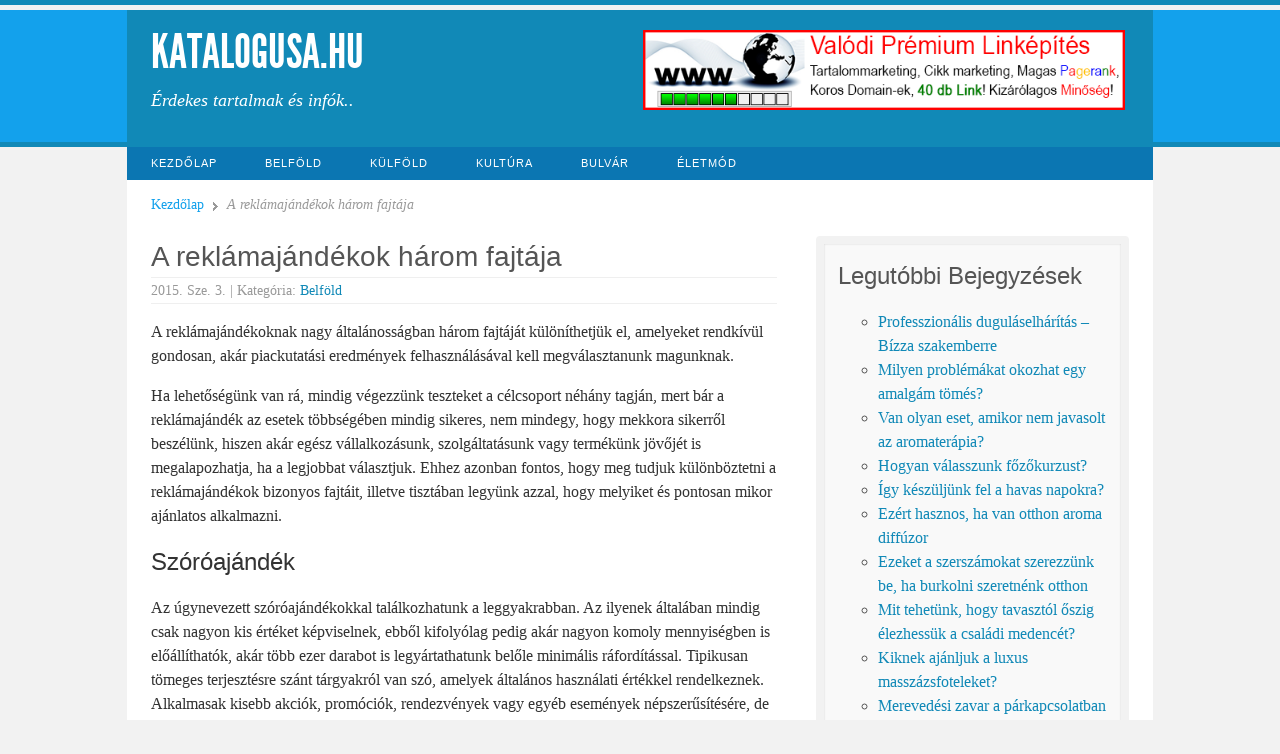

--- FILE ---
content_type: text/html; charset=UTF-8
request_url: https://www.katalogusa.hu/a-reklamajandekok-harom-fajtaja
body_size: 26270
content:
<!doctype html>
<html lang="hu">

<head>
<meta http-equiv="Content-Language" content="hu" />
<meta http-equiv="Content-Type" content="text/html; charset=UTF-8" />
<title>
A reklámajándékok három fajtája - katalogusa.hu</title>

<meta property="og:image" content="https://www.katalogusa.hu/kepek/2015/08/taska.jpg" /><meta property="og:site_name" content="Katalogusa.hu"/>
<meta property="og:title" content="A reklámajándékok három fajtája"/><meta property="og:description" content="A képre kattintva többet megtudhatsz! Kattints a megosztásra is, hogy mások is láthassák!" />

<!-- Mobile viewport optimized -->
<meta name="viewport" content="width=device-width,initial-scale=1">
	
<!-- My styles -->
<link rel="stylesheet" href="https://www.katalogusa.hu/wp-content/themes/kartc/style.css" type="text/css" media="all" />

<link rel="profile" href="http://gmpg.org/xfn/11" />
<link rel="pingback" href="https://www.katalogusa.hu/xmlrpc.php" />

<meta name="generator" content="WordPress 4.9.26" />
<meta name="template" content="Katalogusa.hu 2012." />
<meta name="robots" content="index,follow" />
<meta name="keywords" content="Belföld" />
<link rel='dns-prefetch' href='//s.w.org' />
<link rel="alternate" type="application/rss+xml" title="Katalogusa.hu &raquo; hírcsatorna" href="https://www.katalogusa.hu/feed" />
<link rel="alternate" type="application/rss+xml" title="Katalogusa.hu &raquo; hozzászólás hírcsatorna" href="https://www.katalogusa.hu/comments/feed" />
<link rel="alternate" type="application/rss+xml" title="Katalogusa.hu &raquo; A reklámajándékok három fajtája hozzászólás hírcsatorna" href="https://www.katalogusa.hu/a-reklamajandekok-harom-fajtaja/feed" />
		<script type="text/javascript">
			window._wpemojiSettings = {"baseUrl":"https:\/\/s.w.org\/images\/core\/emoji\/11\/72x72\/","ext":".png","svgUrl":"https:\/\/s.w.org\/images\/core\/emoji\/11\/svg\/","svgExt":".svg","source":{"concatemoji":"https:\/\/www.katalogusa.hu\/wp-includes\/js\/wp-emoji-release.min.js?ver=4.9.26"}};
			!function(e,a,t){var n,r,o,i=a.createElement("canvas"),p=i.getContext&&i.getContext("2d");function s(e,t){var a=String.fromCharCode;p.clearRect(0,0,i.width,i.height),p.fillText(a.apply(this,e),0,0);e=i.toDataURL();return p.clearRect(0,0,i.width,i.height),p.fillText(a.apply(this,t),0,0),e===i.toDataURL()}function c(e){var t=a.createElement("script");t.src=e,t.defer=t.type="text/javascript",a.getElementsByTagName("head")[0].appendChild(t)}for(o=Array("flag","emoji"),t.supports={everything:!0,everythingExceptFlag:!0},r=0;r<o.length;r++)t.supports[o[r]]=function(e){if(!p||!p.fillText)return!1;switch(p.textBaseline="top",p.font="600 32px Arial",e){case"flag":return s([55356,56826,55356,56819],[55356,56826,8203,55356,56819])?!1:!s([55356,57332,56128,56423,56128,56418,56128,56421,56128,56430,56128,56423,56128,56447],[55356,57332,8203,56128,56423,8203,56128,56418,8203,56128,56421,8203,56128,56430,8203,56128,56423,8203,56128,56447]);case"emoji":return!s([55358,56760,9792,65039],[55358,56760,8203,9792,65039])}return!1}(o[r]),t.supports.everything=t.supports.everything&&t.supports[o[r]],"flag"!==o[r]&&(t.supports.everythingExceptFlag=t.supports.everythingExceptFlag&&t.supports[o[r]]);t.supports.everythingExceptFlag=t.supports.everythingExceptFlag&&!t.supports.flag,t.DOMReady=!1,t.readyCallback=function(){t.DOMReady=!0},t.supports.everything||(n=function(){t.readyCallback()},a.addEventListener?(a.addEventListener("DOMContentLoaded",n,!1),e.addEventListener("load",n,!1)):(e.attachEvent("onload",n),a.attachEvent("onreadystatechange",function(){"complete"===a.readyState&&t.readyCallback()})),(n=t.source||{}).concatemoji?c(n.concatemoji):n.wpemoji&&n.twemoji&&(c(n.twemoji),c(n.wpemoji)))}(window,document,window._wpemojiSettings);
		</script>
		<style type="text/css">
img.wp-smiley,
img.emoji {
	display: inline !important;
	border: none !important;
	box-shadow: none !important;
	height: 1em !important;
	width: 1em !important;
	margin: 0 .07em !important;
	vertical-align: -0.1em !important;
	background: none !important;
	padding: 0 !important;
}
</style>
<script type='text/javascript' src='https://www.katalogusa.hu/wp-includes/js/jquery/jquery.js?ver=1.12.4'></script>
<script type='text/javascript' src='https://www.katalogusa.hu/wp-includes/js/jquery/jquery-migrate.min.js?ver=1.4.1'></script>
<link rel='https://api.w.org/' href='https://www.katalogusa.hu/wp-json/' />
<link rel="EditURI" type="application/rsd+xml" title="RSD" href="https://www.katalogusa.hu/xmlrpc.php?rsd" />
<link rel="wlwmanifest" type="application/wlwmanifest+xml" href="https://www.katalogusa.hu/wp-includes/wlwmanifest.xml" /> 
<link rel='prev' title='Ilyen esetekben kiváló a térkő' href='https://www.katalogusa.hu/ilyen-esetekben-kivalo-a-terko' />
<link rel='next' title='A hajszíned elárulja, hogy milyen vagy az ágyban!' href='https://www.katalogusa.hu/a-hajszined-elarulja-hogy-milyen-vagy-az-agyban' />
<link rel="canonical" href="https://www.katalogusa.hu/a-reklamajandekok-harom-fajtaja" />
<link rel='shortlink' href='https://www.katalogusa.hu/?p=2730' />
<link rel="alternate" type="application/json+oembed" href="https://www.katalogusa.hu/wp-json/oembed/1.0/embed?url=https%3A%2F%2Fwww.katalogusa.hu%2Fa-reklamajandekok-harom-fajtaja" />
<link rel="alternate" type="text/xml+oembed" href="https://www.katalogusa.hu/wp-json/oembed/1.0/embed?url=https%3A%2F%2Fwww.katalogusa.hu%2Fa-reklamajandekok-harom-fajtaja&#038;format=xml" />

<!-- Start Of Script Generated By cforms v8.6.1 [Oliver Seidel | www.deliciousdays.com] -->
<link rel="stylesheet" type="text/css" href="https://www.katalogusa.hu/wp-content/plugins/cforms/styling/wide_open_big.css" />
<script type="text/javascript" src="https://www.katalogusa.hu/wp-content/plugins/cforms/js/cforms.js"></script>
<!-- End Of Script Generated By cforms -->

	
	<!-- Enables media queries in some unsupported browsers. -->
	<!--[if (lt IE 9) & (!IEMobile)]>
	<script type="text/javascript" src="https://www.katalogusa.hu/wp-content/themes/kartc/js/respond.min.js"></script>
	<![endif]-->
	
			<style type="text/css">.recentcomments a{display:inline !important;padding:0 !important;margin:0 !important;}</style>
		
<!-- Wordpress Popular Posts v2.2.1 -->
<link rel="stylesheet" href="https://www.katalogusa.hu/wp-content/plugins/wordpress-popular-posts/style/wpp.css" type="text/css" media="screen" />
<!-- End Wordpress Popular Posts v2.2.1 -->
<!-- Wordpress Popular Posts v2.2.1 -->
<script type="text/javascript" charset="utf-8">
    /* <![CDATA[ */				
	jQuery.post('https://www.katalogusa.hu/wp-admin/admin-ajax.php', {action: 'wpp_update', token: 'c3c0d2e39f', id: 2730});
    /* ]]> */
</script>
<!-- End Wordpress Popular Posts v2.2.1 -->
            
</head>

<body class="wordpress ltr hu_HU parent-theme y2026 m01 d22 h20 thursday logged-out singular singular-post singular-post-2730 post-format-standard layout-default">

	
	<div id="container">
	
				
		
			<div id="header">
					
				
				<div class="wrap">

					<div id="branding">
												<h1 id="site-title"><a href="https://www.katalogusa.hu" title="Katalogusa.hu">Katalogusa.hu</a></h1>
												<div id="site-description"><span>Érdekes tartalmak és infók..</span></div>
					</div><!-- #branding -->
					
					
	<div id="sidebar-header" class="sidebar">

		<div id="text-2" class="widget widget_text widget-widget_text"><div class="widget-wrap widget-inside">			<div class="textwidget"><a href="http://www.linkepites.biz/" title="linkepites.biz" target="_blank"><img src="/kepek/linkepites.png" alt="linkepites.biz" width="100%" /></a></div>
		</div></div>
	</div><!-- #sidebar-header -->

							
					
				</div><!-- .wrap -->
						
				
			</div><!-- #header -->
	
				
		 
	 
		<div id="menu-secondary" class="menu-container">

			<div class="wrap">
				
									
				<div class="menu"><ul id="menu-secondary-items" class=""><li id="menu-item-639" class="menu-item menu-item-type-custom menu-item-object-custom menu-item-639"><a href="/">Kezdőlap</a></li>
<li id="menu-item-676" class="menu-item menu-item-type-taxonomy menu-item-object-category current-post-ancestor current-menu-parent current-post-parent menu-item-676"><a href="https://www.katalogusa.hu/kategoria/belfold">Belföld</a></li>
<li id="menu-item-677" class="menu-item menu-item-type-taxonomy menu-item-object-category menu-item-677"><a href="https://www.katalogusa.hu/kategoria/kulfold">Külföld</a></li>
<li id="menu-item-678" class="menu-item menu-item-type-taxonomy menu-item-object-category menu-item-678"><a href="https://www.katalogusa.hu/kategoria/kultura">Kultúra</a></li>
<li id="menu-item-679" class="menu-item menu-item-type-taxonomy menu-item-object-category menu-item-679"><a href="https://www.katalogusa.hu/kategoria/bulvar">Bulvár</a></li>
<li id="menu-item-680" class="menu-item menu-item-type-taxonomy menu-item-object-category menu-item-680"><a href="https://www.katalogusa.hu/kategoria/eletmod">Életmód</a></li>
</ul></div>				
								
			</div><!-- .wrap -->

		</div><!-- #menu-secondary .menu-container -->
	
		
		
					
		<div id="main">

			<div class="wrap">

						
			<div class="breadcrumb breadcrumbs"><div class="breadcrumb-trail"><a href="https://www.katalogusa.hu" title="Katalogusa.hu" rel="home" class="trail-begin">Kezdőlap</a> <span class="sep">/</span> <span class="trail-end">A reklámajándékok három fajtája</span></div></div>

	<div id="content">
	
				
		<div class="hfeed">

			
	
			
		
			
				
					
<div id="post-2730" class="hentry post publish post-1 odd author-djarni format-standard category-belfold">

	
	
		<h2 class='post-title entry-title'><a href='https://www.katalogusa.hu/a-reklamajandekok-harom-fajtaja'>A reklámajándékok három fajtája</a></h2>
		<div class="entry-meta">2015. Sze. 3. | <span class="category"><span class="before">Kategória: </span><a href="https://www.katalogusa.hu/kategoria/belfold" rel="tag">Belföld</a></span> </div>


		
		<div class="entry-content">

			<p>A reklámajándékoknak nagy általánosságban három fajtáját különíthetjük el, amelyeket rendkívül gondosan, akár piackutatási eredmények felhasználásával kell megválasztanunk magunknak.<span id="more-2730"></span></p>
<p>Ha lehetőségünk van rá, mindig végezzünk teszteket a célcsoport néhány tagján, mert bár a reklámajándék az esetek többségében mindig sikeres, nem mindegy, hogy mekkora sikerről beszélünk, hiszen akár egész vállalkozásunk, szolgáltatásunk vagy termékünk jövőjét is megalapozhatja, ha a legjobbat választjuk. Ehhez azonban fontos, hogy meg tudjuk különböztetni a reklámajándékok bizonyos fajtáit, illetve tisztában legyünk azzal, hogy melyiket és pontosan mikor ajánlatos alkalmazni.</p>
<h3>Szóróajándék</h3>
<p>Az úgynevezett szóróajándékokkal találkozhatunk a leggyakrabban. Az ilyenek általában mindig csak nagyon kis értéket képviselnek, ebből kifolyólag pedig akár nagyon komoly mennyiségben is előállíthatók, akár több ezer darabot is legyártathatunk belőle minimális ráfordítással. Tipikusan tömeges terjesztésre szánt tárgyakról van szó, amelyek általános használati értékkel rendelkeznek. Alkalmasak kisebb akciók, promóciók, rendezvények vagy egyéb események népszerűsítésére, de természetesen márkaépítésre is kitűnően alkalmazhatók. Tipikus szóróajándéknak tekinthető a toll, az <a href="http://www.acepromotion.hu/tag/%C3%B6ngy%C3%BAjt%C3%B3" target="_blank">öngyújtó</a>, a kulcstartó, a hűtő mágnes, a szilikon karkötő, a kártyanaptár és így tovább.</p>
<h3>Reklámajándék</h3>
<div id="attachment_2739" class="wp-caption aligncenter" style="width: 800px"><img class="size-full wp-image-2739" title="Feliratozható reklámtáska" src="https://www.katalogusa.hu/kepek/2015/08/taska.jpg" alt="Feliratozható reklámtáska" width="800" height="533" srcset="https://www.katalogusa.hu/kepek/2015/08/taska.jpg 800w, https://www.katalogusa.hu/kepek/2015/08/taska-300x199.jpg 300w, https://www.katalogusa.hu/kepek/2015/08/taska-600x399.jpg 600w" sizes="(max-width: 800px) 100vw, 800px" /><p class="wp-caption-text">Feliratozható reklámtáska</p></div>
<p>Sokan vannak tévedésben a reklámajándék kifejezés kapcsán, mert összességében minden olyan terméket reklámajándéknak hív még a magyar szakma is, amelyet cégek készítenek, ingyen kínálják őket és céljuk, hogy népszerűsítsék a márkát. Ez nem tudatlanságból fakad, csupán az egyszerűség kedvéért alakult így. Összességében azonban reklámajándéknak azokat a többnyire közepes értékű, tehát maximum néhány száz, vagy néhány ezer forintos dolgokat értjük, amelyek még mindig előállíthatók nagyobb mennyiségben, de tömegesen már nem, így nem lehet őket bárkinek osztogatni, főként csak a célcsoport jut hozzájuk, így a vásárlók, a boltba befáradó emberek és így tovább. Az ilyen reklámajándékok rendszerint hasznos használati tárgyak, terjesztésük emiatt célzottabb, és gyakran szorosan kötődik az értékesítéshez vagy a népszerűsíteni kívánt termékhez. Ilyen ajándékok például a póló, a baseball sapka, az esernyő, a kötény, a papucs, a <a href="http://www.acepromotion.hu/taskak-reklamajandek" target="_blank">táska</a> és minden más nyomtatott ruhanemű is.</p>
<h3>Reprezentációs ajándék</h3>
<p>A reprezentációs ajándék a reklámajándékok legfelső szintje, amelyeket minden esetben kis mennyiségben, tehát nem feltétlenül promóciós célzattal nyomtatnak az egyes cégek, mert nagy értékű, gazdaságosan csak kis példányszámban készíthető ajándékról van szó, ami szorosabban is kötődik majd a megajándékozott személyhez, így éveken át használati tárgya lehet. Ilyen például egy nyereményjáték által megnyerhető autó, amelyet felmatricázhatunk annak érdekében, hogy az éveken át vihesse cégünk, márkánk vagy termékünk jó hírnevét.</p>

			

		</div><!-- .entry-content -->

		
	
	
</div><!-- .hentry -->


											
						
						
						
<div id="comments-template">

	<div class="comments-wrap">

		<div id="comments">

			
			
		</div><!-- #comments -->

			<div id="respond" class="comment-respond">
		<h3 id="reply-title" class="comment-reply-title">Hozzászólás írása <small><a rel="nofollow" id="cancel-comment-reply-link" href="/a-reklamajandekok-harom-fajtaja#respond" style="display:none;">Kattints ide, ha mégsem válaszolsz rá.</a></small></h3>			<form action="https://www.katalogusa.hu/wp-comments-post.php" method="post" id="commentform" class="comment-form">
				<p class="form-textarea req"><label for="comment">Hozzászólás</label><textarea name="comment" id="comment" cols="60" rows="10"></textarea></p><p class="form-author"><label for="author">Becenév</label> <input type="text" class="text-input" name="author" id="author" value="" size="40" /></p>
<p id="commentquiz" style="clear:both">
	<label for="quiz">Melyik nap jön a kedd után? </label><input type="text" name="quiz" id="quiz" size="22" tabindex="4" value="" />
</p>
<p class="form-submit"><input name="submit" type="submit" id="submit" class="submit" value="Hozzászólás elküldése" /> <input type='hidden' name='comment_post_ID' value='2730' id='comment_post_ID' />
<input type='hidden' name='comment_parent' id='comment_parent' value='0' />
</p>			</form>
			</div><!-- #respond -->
	
	</div><!-- .comments-wrap -->

</div><!-- #comments-template -->
					
				
			
		</div><!-- .hfeed -->

					
		
	
		<div class="loop-nav">
			<a href="https://www.katalogusa.hu/ilyen-esetekben-kivalo-a-terko" rel="prev"><span class="previous"><span class="meta-nav">&larr;</span> Előző</span></a>			<a href="https://www.katalogusa.hu/a-hajszined-elarulja-hogy-milyen-vagy-az-agyban" rel="next"><span class="next">Következő <span class="meta-nav">&rarr;</span></span></a>		</div><!-- .loop-nav -->

	
	</div><!-- #content -->
			
			
		
			
	
	<div id="sidebar-primary" class="sidebar">

		
		<div id="hybrid-archives-3" class="widget archives widget-archives"><div class="widget-wrap widget-inside"><h3 class="widget-title">Legutóbbi Bejegyzések</h3><ul class="xoxo archives"><li><a href='https://www.katalogusa.hu/professzionalis-dugulaselharitas-bizza-szakemberre'>Professzionális duguláselhárítás – Bízza szakemberre</a></li><li><a href='https://www.katalogusa.hu/milyen-problemakat-okozhat-egy-amalgam-tomes'>Milyen problémákat okozhat egy amalgám tömés?</a></li><li><a href='https://www.katalogusa.hu/van-olyan-eset-amikor-nem-javasolt-az-aromaterapia'>Van olyan eset, amikor nem javasolt az aromaterápia?</a></li><li><a href='https://www.katalogusa.hu/hogyan-valasszunk-fozokurzust'>Hogyan válasszunk főzőkurzust?</a></li><li><a href='https://www.katalogusa.hu/igy-keszuljunk-fel-a-havas-napokra'>Így készüljünk fel a havas napokra?</a></li><li><a href='https://www.katalogusa.hu/ezert-hasznos-ha-van-otthon-aroma-diffuzor'>Ezért hasznos, ha van otthon aroma diffúzor</a></li><li><a href='https://www.katalogusa.hu/ezeket-a-szerszamokat-szerezzunk-be-ha-burkolni-szeretnenk-otthon'>Ezeket a szerszámokat szerezzünk be, ha burkolni szeretnénk otthon</a></li><li><a href='https://www.katalogusa.hu/mit-tehetunk-hogy-tavasztol-oszig-elezhessuk-a-csaladi-medencet'>Mit tehetünk, hogy tavasztól őszig élezhessük a családi medencét?</a></li><li><a href='https://www.katalogusa.hu/kiknek-ajanljuk-a-luxus-masszazsfoteleket'>Kiknek ajánljuk a luxus masszázsfoteleket?</a></li><li><a href='https://www.katalogusa.hu/merevedesi-zavar-a-parkapcsolatban-hogyan-beszeljetek-rola-oszinten-bantas-nelkul'>Merevedési zavar a párkapcsolatban – hogyan beszéljetek róla őszintén, bántás nélkül?</a></li></ul><!-- .xoxo .archives --></div></div><!-- Wordpress Popular Posts Plugin v2.2.1 [W] [all] [custom] -->
<div id="wpp-4" class="widget popular-posts widget-popular-posts"><div class="widget-wrap widget-inside">
<h3 class="widget-title">Legnézettebb..</h3><ul>
<li><a href="https://www.katalogusa.hu/mobil-hackeles-rejtett-kemprogrammal" title="Mobil hackelés rejtett kémprogrammal"><img width="61" height="61" src="https://www.katalogusa.hu/kepek/2013/05/hacker-150x150.jpg" class="wpp-thumbnail wp-post-image" alt="Mobil hackelés rejtett kémprogrammal" title="Mobil hackelés rejtett kémprogrammal" srcset="https://www.katalogusa.hu/kepek/2013/05/hacker-150x150.jpg 150w, https://www.katalogusa.hu/kepek/2013/05/hacker-293x300.jpg 293w, https://www.katalogusa.hu/kepek/2013/05/hacker.jpg 380w" sizes="(max-width: 61px) 100vw, 61px" /></a> <a href="https://www.katalogusa.hu/mobil-hackeles-rejtett-kemprogrammal" title="Mobil hackelés rejtett kémprogrammal"><span class="wpp-post-title">Mobil hackelés rejtett kémprogrammal</span></a>:   <span class="post-stats"><span class="wpp-date"> 2013. május 16.</span></span> </li>
<li><a href="https://www.katalogusa.hu/az-elefantok-kommunikacioja" title="Az elefántok kommunikációja"><img width="61" height="61" src="https://www.katalogusa.hu/kepek/2012/10/elefantok-150x150.jpg" class="wpp-thumbnail wp-post-image" alt="Az elefántok kommunikációja" title="Az elefántok kommunikációja" /></a> <a href="https://www.katalogusa.hu/az-elefantok-kommunikacioja" title="Az elefántok kommunikációja"><span class="wpp-post-title">Az elefántok kommunikációja</span></a>:   <span class="post-stats"><span class="wpp-date"> 2012. október 17.</span></span> </li>
<li><a href="https://www.katalogusa.hu/regi-kerti-kut-ujrainditasa" title="Régi kerti kút újraindítása"><img width="61" height="61" src="https://www.katalogusa.hu/kepek/2013/09/kut-felujitas-150x150.jpg" class="wpp-thumbnail wp-post-image" alt="Régi kerti kút újraindítása" title="Régi kerti kút újraindítása" /></a> <a href="https://www.katalogusa.hu/regi-kerti-kut-ujrainditasa" title="Régi kerti kút újraindítása"><span class="wpp-post-title">Régi kerti kút újraindítása</span></a>:   <span class="post-stats"><span class="wpp-date"> 2013. szeptember 5.</span></span> </li>
<li><a href="https://www.katalogusa.hu/uzemanyagarak-magyarorszagon" title="Üzemanyagárak Magyarországon"><img width="61" height="61" src="https://www.katalogusa.hu/kepek/2017/08/uzemanyagarak-150x150.jpg" class="wpp-thumbnail wp-post-image" alt="Üzemanyagárak Magyarországon" title="Üzemanyagárak Magyarországon" /></a> <a href="https://www.katalogusa.hu/uzemanyagarak-magyarorszagon" title="Üzemanyagárak Magyarországon"><span class="wpp-post-title">Üzemanyagárak Magyarországon</span></a>:   <span class="post-stats"><span class="wpp-date"> 2017. augusztus 19.</span></span> </li>
<li><a href="https://www.katalogusa.hu/koldokig-ero-dekoltazzsal-pozolt-sarka-kata-kepek" title="Köldökig érő dekoltázzsal pózolt Sarka Kata (képek)"><img width="61" height="61" src="https://www.katalogusa.hu/kepek/2012/10/sarka-kata-150x150.jpg" class="wpp-thumbnail wp-post-image" alt="Köldökig érő dekoltázzsal pózolt Sarka Kata (képek)" title="Köldökig érő dekoltázzsal pózolt Sarka Kata (képek)" /></a> <a href="https://www.katalogusa.hu/koldokig-ero-dekoltazzsal-pozolt-sarka-kata-kepek" title="Köldökig érő dekoltázzsal pózolt Sarka Kata (képek)"><span class="wpp-post-title">Köldökig érő dekoltázzsal pózolt Sarka Kata (képek)</span></a>:   <span class="post-stats"><span class="wpp-date"> 2012. október 5.</span></span> </li>
</ul>
</div></div>
<!-- End Wordpress Popular Posts Plugin v2.2.1 -->
<div id="recent-comments-2" class="widget widget_recent_comments widget-widget_recent_comments"><div class="widget-wrap widget-inside"><h3 class="widget-title">Legutóbbi hozzászólások</h3><ul id="recentcomments"><li class="recentcomments"><span class="comment-author-link">egyigazirohadék12</span> - <a href="https://www.katalogusa.hu/az-elefantok-kommunikacioja/comment-page-1#comment-114">Az elefántok kommunikációja</a></li><li class="recentcomments"><span class="comment-author-link">egyrohadnagyBLACKPINKfan</span> - <a href="https://www.katalogusa.hu/az-elefantok-kommunikacioja/comment-page-1#comment-113">Az elefántok kommunikációja</a></li><li class="recentcomments"><span class="comment-author-link">egyrohadnagyBLACKPINKfan</span> - <a href="https://www.katalogusa.hu/az-elefantok-kommunikacioja/comment-page-1#comment-112">Az elefántok kommunikációja</a></li><li class="recentcomments"><span class="comment-author-link">egyrohadnagyBLACKPINKfan</span> - <a href="https://www.katalogusa.hu/az-elefantok-kommunikacioja/comment-page-1#comment-111">Az elefántok kommunikációja</a></li><li class="recentcomments"><span class="comment-author-link">Someone</span> - <a href="https://www.katalogusa.hu/az-elefantok-kommunikacioja/comment-page-1#comment-110">Az elefántok kommunikációja</a></li></ul></div></div>
		
			
	</div><!-- #sidebar-primary -->

	

			
			</div><!-- .wrap -->

		</div><!-- #main -->
		
				
		
	
		<div id="sidebar-subsidiary" class="sidebar">
		
			<div class="wrap">

				
				<div id="hybrid-nav-menu-3" class="widget nav-menu widget-nav-menu"><div class="widget-wrap widget-inside"><h3 class="widget-title">Menü</h3><div class="menu-lablec-menu-container"><ul id="menu-lablec-menu" class="nav-menu"><li id="menu-item-682" class="menu-item menu-item-type-custom menu-item-object-custom menu-item-682"><a href="/">Kezdőlap</a></li><li id="menu-item-685" class="menu-item menu-item-type-post_type menu-item-object-page menu-item-685"><a href="https://www.katalogusa.hu/archivum">Archívum</a></li><li id="menu-item-681" class="menu-item menu-item-type-post_type menu-item-object-page menu-item-681"><a href="https://www.katalogusa.hu/kapcsolat">Kapcsolat</a></li></ul></div></div></div>
								
			</div><!-- .wrap -->

		</div><!-- #sidebar-subsidiary .aside -->
		
	
		
		
		<div id="footer">
		
			
			<div class="wrap">
			
				<div id="footer-info">

					<p class="copyright">Copyright &#169; 2026. <a href="https://www.katalogusa.hu" title="Katalogusa.hu">Katalogusa.hu</a></p>
				
										
									
				</div><!-- #footer-info -->
				
							
			</div><!-- .wrap -->
			
			
		</div><!-- #footer -->
		
		
</div><!-- #container -->


<script type="text/javascript">/* <![CDATA[ */ jQuery(document).ready( function() { jQuery.post( "https://www.katalogusa.hu/wp-admin/admin-ajax.php", { action : "entry_views", _ajax_nonce : "a96a1b4090", post_id : 2730 } ); } ); /* ]]> */</script>
<script type='text/javascript' src='https://www.katalogusa.hu/wp-content/themes/kartc/js/jquery.fitvids.js?ver=20120222'></script>
<script type='text/javascript' src='https://www.katalogusa.hu/wp-content/themes/kartc/js/fitvids.js?ver=20120222'></script>
<script type='text/javascript' src='https://www.katalogusa.hu/wp-content/themes/kartc/js/tinynav.min.js?ver=20120301'></script>
<script type='text/javascript' src='https://www.katalogusa.hu/wp-content/themes/kartc/js/tinynav.js?ver=20120301'></script>
<script type='text/javascript' src='https://www.katalogusa.hu/wp-includes/js/comment-reply.min.js?ver=4.9.26'></script>
<script type='text/javascript' src='https://www.katalogusa.hu/wp-content/themes/kartc/library/js/drop-downs.js?ver=20110920'></script>
<script type='text/javascript' src='https://www.katalogusa.hu/wp-includes/js/wp-embed.min.js?ver=4.9.26'></script>

<script>(function(d, s, id) {
  var js, fjs = d.getElementsByTagName(s)[0];
  if (d.getElementById(id)) return;
  js = d.createElement(s); js.id = id;
  js.src = "//connect.facebook.net/hu_HU/all.js#xfbml=1";
  fjs.parentNode.insertBefore(js, fjs);
}(document, 'script', 'facebook-jssdk'));</script>

<script type="text/javascript">
  window.___gcfg = {lang: 'hu'};

  (function() {
    var po = document.createElement('script'); po.type = 'text/javascript'; po.async = true;
    po.src = 'https://apis.google.com/js/plusone.js';
    var s = document.getElementsByTagName('script')[0]; s.parentNode.insertBefore(po, s);
  })();
</script>

<script>!function(d,s,id){var js,fjs=d.getElementsByTagName(s)[0];if(!d.getElementById(id)){js=d.createElement(s);js.id=id;js.src="//platform.twitter.com/widgets.js";fjs.parentNode.insertBefore(js,fjs);}}(document,"script","twitter-wjs");</script>

</body>
</html>

--- FILE ---
content_type: text/html; charset=UTF-8
request_url: https://www.katalogusa.hu/wp-admin/admin-ajax.php
body_size: 76
content:
<div id="error"><p class="wpdberror"><strong>WordPress adatbázis hiba:</strong> [Duplicate entry &#039;2730-0000-00-00&#039; for key &#039;compositeID&#039;]<br /><code>INSERT INTO katalogusa_popularpostsdatacache (id, day) VALUES (&#039;2730&#039;, &#039;2026-01-22 20:17:50&#039;)</code></p></div>

--- FILE ---
content_type: text/css
request_url: https://www.katalogusa.hu/wp-content/plugins/cforms/styling/wide_open_big.css
body_size: 8925
content:
/*                                                    */
/*  main 'top-level' form elements                    */
/*                                                    */
@import "calendar.css";

.cform { 
	margin:10px auto 0 auto; 
	width: 450px; 
}

.cform fieldset	{ 
	margin-top:10px; 
	padding:10px 0 10px 0; 
	border:none; 
}

.cform .cf_hidden {
	display:none; 
	border:none!important;
	background:none!important;
	padding:0!important;
	margin:0!important;
}

.cform legend { 
	margin-left:0px;
	padding:0; 
	font:bold 20px Verdana; 
	color:#888;
	letter-spacing:4px;
}

ol.cf-ol { 
	margin:0!important; 
	padding:0!important; 
}
ol.cf-ol li	{
	background:none!important; 
	margin:5px 0!important; /*some themes may interfere otherwise*/
	padding:0; 
	list-style:none!important; 
	text-align:left;
	line-height:26px;
}


/*                                                    */
/* just for text-only fields (no input)               */
/*                                                    */

ol.cf-ol li.textonly {
	color:#AAAAAA;
	letter-spacing:3px;
	padding:3px 0pt;
	text-align:center;
}


/*                                                    */
/* global definitions for field labels                */
/*                                                    */

.cform label {
	margin:2px 10px 0 0; 
	text-align:left;
	font-size: 22px;
	display:block;
	color:#aaa;
	padding:2px;
}

label.cf-before {
	display:-moz-inline-box; /*for mozilla*/
	display:inline-block; /*for Opera & IE*/
	margin:1px 5px 0 0; 
}

label.cf-before span{
	width:100px; 
	display:block;
}

label.cf-after 	{
	display:-moz-inline-box; /*for mozilla*/
	display:inline-block; /*for Opera & IE*/
	margin:1px 2px 0 4px;
	width:195px;
	text-align:left;	
}

label.cf-after span {
	width:195px;
	display:block;
}

label.cf-group-after {
	display:-moz-inline-box; /*for mozilla*/
	display:inline-block; /*for Opera & IE*/
	margin:1px 5px 0pt 4px;;
	width:190px;
	text-align:left;
}
label.cf-group-after span {
	width:190px;
	display:block;
}

/*                                                    */
/*   FORM FIELDS general formatting                   */
/*                                                    */

.cform input,
.cform textarea,
.cform select { 
	margin:0;
	padding:3px;
	background: #fbfbfb; 
	border:none;
	border-top: 1px solid #f0f0f0; 
	vertical-align:top;
	color:#777777;
	font-weight:bold;
	letter-spacing:1px;	
}
.cform input:hover,
.cform textarea:hover,
.cform select:hover	{
	background:#CEDDDF; 
}

.cform input:focus,
.cform textarea:focus,
.cform select:focus	{ 
	background:#F3F8F8; 
}

.cform textarea,
.cform input {
	width:415px; 
}
.cform select {
	width:421px; /* attempt to have equal length */
}  

.cform select.cfselectmulti	{ 
	height:6.5em; 
}

.cform textarea {
	font-family: arial;
	font-size: 16px;
	height: 6em;
	overflow:auto;
}

.cform  input.cf_date {
	width:395px;
}

/*                                                    */
/*   radio button title                               */
/*                                                    */

ol.cf-ol li.cf-box-title {
	font-size:16px;
	color:#888888;
	letter-spacing:2px;
	margin:20px 0pt 0pt !important;
}

/*                                                    */
/*   check boxes                                      */
/*                                                    */

input.cf-box-a,
input.cf-box-b 	{ 
	margin:8px 0 0 0; 
	width:16px; 
	height:22px;
	border:none!important;
	background:none!important; 
}


/*                                                    */
/* check box groups                                   */
/*                                                    */

ol.cf-ol li.cf-box-group {
	padding: 0 0 5px 0; 
} 


/*                                                    */
/* formatting for text:  "(required)"  & other        */
/*                                                    */

span.reqtxt,
span.emailreqtxt { 
	display:block; /*for mozilla*/
	font-size:9px;
	vertical-align:top;
	color:#888888;
	text-align:right;
	margin:0 0px 0 0;
	line-height:13px;
	letter-spacing:3px;
	width:420px;
}

/*                                                    */
/*   FORM submit button                               */
/*                                                    */

p.cf-sb {
	padding: 0!important;
	margin: 0;
	text-align:right;
}
.cform input.sendbutton	{ 
	width:150px;  
	padding:2px; 
	margin: 0px 28px 4px 0pt;
	font-size:0.8em;
	background:url(../images/button-bg.gif) repeat-x; 
	border:1px solid #adadad!important;
	border-left-color:#ececec!important; 
	border-top-color:#ececec!important;
}

/*                                                    */
/*   FORM FIELDS enhanced error display               */
/*                                                    */
ol.cf-ol li.cf_li_err {
	background:#FFDFDF url(li-err-bg.png) repeat!important;
	border-color:#DF7D7D;
	border-style:solid;
	border-width:1px 0pt;
	padding:5px 0px 5px 10px!important;
	margin:5px 0!important;
}

ol.cf-ol li ul.cf_li_text_err {
	padding:0 0 0 10px;
	margin:0;
	color:#333;
	display:inline-block;
}

ol.cf-ol ul.cf_li_text_err li {
	background:url(icon-alert.png) no-repeat left 1px!important;
	list-style:none!important;
	font-weight:bold;
	text-indent:0;
	margin:0 0 2px!important;
	padding-left:15px;
}
ol.cf-ol ul.cf_li_text_err li:before {
	content:'';
}


/*                                                    */
/* 'visitor verification' related styles              */
/*                                                    */

label.seccap {
	margin-top: 6px;
}

label.secq{
	display:-moz-inline-box; /*for mozilla*/
	display:inline-block; /*for Opera & IE*/
	width:auto;
	padding:2px 4px 2px 2px;
}
label.secq span {
	display:block!important;
	width:auto;
}

input.secinput {
	vertical-align:text-bottom;
}

#cforms_captcha6,
#cforms_captcha5,
#cforms_captcha4,
#cforms_captcha3,
#cforms_captcha2,
#cforms_captcha {
	height:15px;
	width:196px;
	padding: 4px 4px;
	margin: 0;
	vertical-align:text-bottom;
}

img.captcha	{
	vertical-align:text-bottom;
	margin:0 0 0 10px!important;
	padding:0!important;
	border:none!important;
	float:none!important;
}

img.captcha-reset {
	vertical-align:text-bottom;
	background:	url(captcha_reset_grey.gif) no-repeat;
	margin:0 0 2px 3px;
	width:21px;
	height:21px;
	border:none!important;
}

img.imgcalendar {
	border:none!important;
}

/*                                                    */
/* change formatting of response msgs here            */
/*                                                    */

div.cf_info {
	color:#333;
	display:none;
	padding:10px 15px!important;
	width:420px;
	line-height:1.3em;
	margin:10px auto;
}
div.cf_info ol {
	margin:0;
	padding:5px 15px 0 30px;
}
div.cf_info ol li {
	padding:1px 0;
	margin:2px 0;
}
div.cf_info a	{
	color:red!important;
	text-decoration:underline!important;
}
div.success {
	color:#AAAAAA;
	display:block;
	letter-spacing:2px;
	text-align:right;
}
div.failure {
	display:block;
	background:#FFDFDF url(li-err-bg.png) repeat!important;
	border-color:#DF7D7D;
	border-style:solid;
	border-width:1px 0pt;
}
div.waiting {
	background:#F9F9F9;
	color:#AAAAAA;
	display:block;
}
/*                                                    */
/*   formatting for invalid user inputs               */
/*                                                    */
.cform .cf_error { 
	color:#ad2929; 
	border:1px solid #ad2929; 
}
div.mailerr {
	display:block;
}
.mailerr,
.cform .cf_errortxt {
	color:#ad2929; 
}

/*                                                    */
/* disabled fields [disabled] does not work on IE!    */
/*                                                    */

[disabled] {
	color:#dddddd;
	border-color:#dddddd!important;
	background:none!important;
}
.disabled {
	border-color:#dddddd!important;
}

/*                                                    */
/* upload box styling                                 */
/*                                                    */

.cform input.cf_upload  {
	width:220px;
	background: #f9f9f9;
	border:1px solid #888888;
}

/*                                                    */
/*  Other: link love                                  */
/*                                                    */
.linklove {
	width:410px;
	margin:0 auto 10px!important;
	padding:0!important;	
	text-align:center!important;
}
.linklove a,
.linklove a:visited {
	font-size: 0.8em;
	font-family: Tahoma;
	color:#aaaaaa!important;
}

  
/*                                                    */
/*  Other: browser hacks                              */
/*                                                    */
* html .cform legend { 
	position:absolute; 
	top: -10px; 
	left: -7px; 
	margin-left:0;
}
* html .cform fieldset {
	position: relative;
	margin-top:15px;
	padding-top:25px; 
}
* html span.reqtxt,
* html span.emailreqtxt { 
	display:inline-block; /*for Opera & IE*/
	width:415px;
}
* html ol.cf-ol 	{
	display:inline-block; /*for IE6!!*/
}
* html img.captcha	{
	margin-bottom:1px!important;
}
*+html img.captcha	{
	margin-bottom:1px!important;
}



--- FILE ---
content_type: text/css
request_url: https://www.katalogusa.hu/wp-content/plugins/wordpress-popular-posts/style/wpp.css
body_size: 361
content:
/*
Wordpress Popular Posts plugin stylesheet
Developed by Hector Cabrera

Use the following classes to style your popular posts list as you like.
*/

/* title styles */
.wpp-post-title {
	font-size: 0.85em;	
}

/* thumbnail styles */
img.wpp-thumbnail {
	border:none;
}

/* excerpt styles */
.wpp-excerpt {
}

/* Stats tag styles */
.post-stats {
	color: #999;
	font-size: 0.75em;
}
	
	.wpp-comments {
	}
	
	.wpp-views {
	}
	
	.wpp-author {
		font-style:italic;
	}
	
	.wpp-date {
	}

/* WP-PostRatings styles */
.wpp-rating {
}

--- FILE ---
content_type: text/css
request_url: https://www.katalogusa.hu/wp-content/plugins/cforms/styling/calendar.css
body_size: 1944
content:
table.jCalendar {
	border: 1px solid #666;
	background: #aaa;
    border-collapse: separate;
    border-spacing: 2px;
}
table.jCalendar th {
	background: #444;
	color: #fff;
	font-weight: bold;
	padding: 3px 5px;
}
table.jCalendar td {
	background: #f0f0f0;
	color: #000;
	padding: 3px 5px;
	text-align: center;
}
table.jCalendar td.other-month {
	background: #ddd;
	color: #aaa;
}
table.jCalendar td.today {
	background: #666;
	color: #fff;
}
table.jCalendar td.selected {
	background: #f66;
	color: #fff;
}
table.jCalendar td.selected:hover {
	background: #f33;
	color: #fff;
}
table.jCalendar td:hover, table.jCalendar td.dp-hover {
	background: #fff;
	color: #000;
}
table.jCalendar td.disabled, table.jCalendar td.disabled:hover {
	background: #bbb;
	color: #888;
}

/* For the popup */

div.dp-popup {
	position: relative;
	background: #d6eafe;
	font-size: 10px;
	font-family: arial, sans-serif;
	padding: 2px;
	width: 171px;
	line-height: 1.2em;
}
div#dp-popup {
	position: absolute;
	z-index: 199;
	border:2px solid #c2e0f8;
}
div.dp-popup h2 {
	font-size: 12px;
	text-align: center;
	margin: 3px 0pt 4px;
	padding: 0;
}
a#dp-close {
	font-size: 11px;
	padding: 4px 0;
	text-align: center;
	display: block;
}
a#dp-close:hover {
	text-decoration: underline;
}
div.dp-popup a {
	color: #000;
	text-decoration: none;
	padding: 3px 2px 0;
}
div.dp-popup div.dp-nav-prev {
	position: absolute;
	top: 2px;
	left: 4px;
	width: 100px;
}
div.dp-popup div.dp-nav-prev a {
	float: left;
}
/* Opera needs the rules to be this specific otherwise it doesn't change the cursor back to pointer after you have disabled and re-enabled a link */
div.dp-popup div.dp-nav-prev a, div.dp-popup div.dp-nav-next a {
	cursor: pointer;
}
div.dp-popup div.dp-nav-prev a.disabled, div.dp-popup div.dp-nav-next a.disabled {
	cursor: default;
}
div.dp-popup div.dp-nav-next {
	position: absolute;
	top: 2px;
	right: 4px;
	width: 100px;
}
div.dp-popup div.dp-nav-next a {
	float: right;
}
div.dp-popup a.disabled {
	cursor: default;
	color: #aaa;
}
div.dp-popup td {
	cursor: pointer;
}
div.dp-popup td.disabled {
	cursor: default;
}


--- FILE ---
content_type: application/javascript
request_url: https://www.katalogusa.hu/wp-content/themes/kartc/js/tinynav.js?ver=20120301
body_size: 255
content:
// TinyNav.js
	jQuery(document).ready(function() {
    		jQuery('#menu-primary-items').tinyNav({
			active: 'selected', // Set the "active" class.
			header: false // Show header instead of the active item
			});
    	});
		
		jQuery(document).ready(function() {
    		jQuery('#menu-secondary-items').tinyNav({
			active: 'selected', // Set the "active" class.
			header: false // Show header instead of the active item
			});
    	});